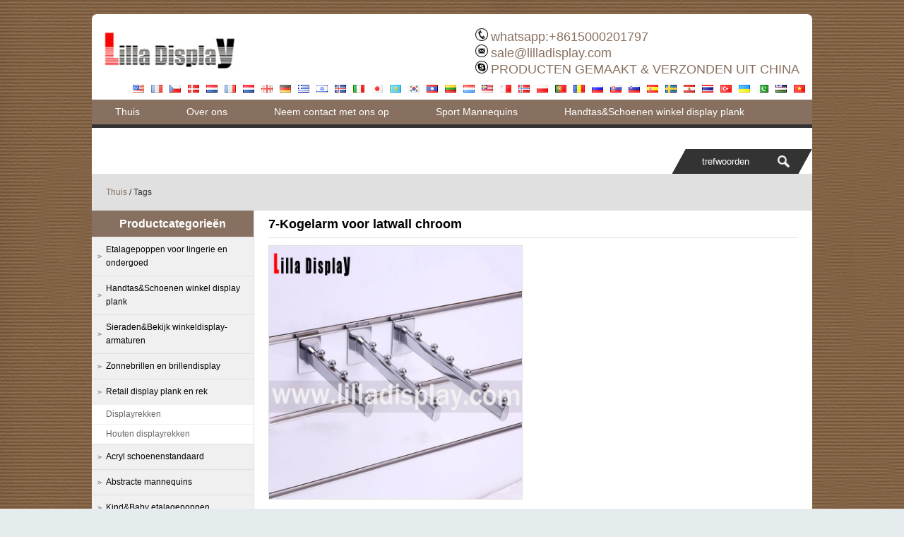

--- FILE ---
content_type: text/html; charset=UTF-8
request_url: https://www.lilladisplay.com/nl/tag/7-ball-arm-for-slatwall-chrome
body_size: 8347
content:
<!DOCTYPE html PUBLIC "-//W3C//DTD XHTML 1.0 Transitional//EN" "http://www.w3.org/TR/xhtml1/DTD/xhtml1-transitional.dtd">
<html xmlns="http://www.w3.org/1999/xhtml" lang="nl" dir="ltr">
<head>
<meta http-equiv="Content-Type" content="text/html; charset=utf-8" />
<meta name="viewport" content="width=device-width; initial-scale=1.0" />
<title>7-Kogelarm voor latwall chroom</title>
<meta name="description" content="" />
<meta name="keywords" content="7-Kogelarm voor latwall chroom" />
<link rel="stylesheet" type="text/css" media="all" href="https://www.lilladisplay.com/wp-content/themes/seoway/style.css?ver=3.3" />
<script type='text/javascript' src='https://www.lilladisplay.com/wp-includes/js/jquery/jquery.js'></script>
<script type='text/javascript' language="javascript1.2" src="https://www.lilladisplay.com/wp-content/themes/seoway/imgfade.js"></script>
<style>
body{ background-color:#e5eced; background-image:url(https://www.lilladisplay.com/wp-content/uploads/2017/12/unnamed-file-1.jpg);}
#pic ul li:hover .prom{ border:1px solid #887060;}
a.button5,#access ul ul :hover > a,#access { background-color:#887060;}
#primary h3{border:1px solid #887060; background-color:#887060;}
#primary li .current-cat a,#primary li .current-cat-parent a,a:link,a:visited,#top a:hover,#access ul ul  a:hover ,#access ul ul li.current_page_item > a,
#access ul ul li.current-menu-ancestor > a,
#access ul ul li.current-menu-item > a,
#access ul ul li.current-menu-parent > a,#primary li ul  li:hover a{color:#887060;}
</style>
<meta name='robots' content='max-image-preview:large' />
<script type="text/javascript">
/* <![CDATA[ */
window._wpemojiSettings = {"baseUrl":"https:\/\/s.w.org\/images\/core\/emoji\/15.0.3\/72x72\/","ext":".png","svgUrl":"https:\/\/s.w.org\/images\/core\/emoji\/15.0.3\/svg\/","svgExt":".svg","source":{"concatemoji":"https:\/\/www.lilladisplay.com\/wp-includes\/js\/wp-emoji-release.min.js?ver=6.6.4"}};
/*! This file is auto-generated */
!function(i,n){var o,s,e;function c(e){try{var t={supportTests:e,timestamp:(new Date).valueOf()};sessionStorage.setItem(o,JSON.stringify(t))}catch(e){}}function p(e,t,n){e.clearRect(0,0,e.canvas.width,e.canvas.height),e.fillText(t,0,0);var t=new Uint32Array(e.getImageData(0,0,e.canvas.width,e.canvas.height).data),r=(e.clearRect(0,0,e.canvas.width,e.canvas.height),e.fillText(n,0,0),new Uint32Array(e.getImageData(0,0,e.canvas.width,e.canvas.height).data));return t.every(function(e,t){return e===r[t]})}function u(e,t,n){switch(t){case"flag":return n(e,"\ud83c\udff3\ufe0f\u200d\u26a7\ufe0f","\ud83c\udff3\ufe0f\u200b\u26a7\ufe0f")?!1:!n(e,"\ud83c\uddfa\ud83c\uddf3","\ud83c\uddfa\u200b\ud83c\uddf3")&&!n(e,"\ud83c\udff4\udb40\udc67\udb40\udc62\udb40\udc65\udb40\udc6e\udb40\udc67\udb40\udc7f","\ud83c\udff4\u200b\udb40\udc67\u200b\udb40\udc62\u200b\udb40\udc65\u200b\udb40\udc6e\u200b\udb40\udc67\u200b\udb40\udc7f");case"emoji":return!n(e,"\ud83d\udc26\u200d\u2b1b","\ud83d\udc26\u200b\u2b1b")}return!1}function f(e,t,n){var r="undefined"!=typeof WorkerGlobalScope&&self instanceof WorkerGlobalScope?new OffscreenCanvas(300,150):i.createElement("canvas"),a=r.getContext("2d",{willReadFrequently:!0}),o=(a.textBaseline="top",a.font="600 32px Arial",{});return e.forEach(function(e){o[e]=t(a,e,n)}),o}function t(e){var t=i.createElement("script");t.src=e,t.defer=!0,i.head.appendChild(t)}"undefined"!=typeof Promise&&(o="wpEmojiSettingsSupports",s=["flag","emoji"],n.supports={everything:!0,everythingExceptFlag:!0},e=new Promise(function(e){i.addEventListener("DOMContentLoaded",e,{once:!0})}),new Promise(function(t){var n=function(){try{var e=JSON.parse(sessionStorage.getItem(o));if("object"==typeof e&&"number"==typeof e.timestamp&&(new Date).valueOf()<e.timestamp+604800&&"object"==typeof e.supportTests)return e.supportTests}catch(e){}return null}();if(!n){if("undefined"!=typeof Worker&&"undefined"!=typeof OffscreenCanvas&&"undefined"!=typeof URL&&URL.createObjectURL&&"undefined"!=typeof Blob)try{var e="postMessage("+f.toString()+"("+[JSON.stringify(s),u.toString(),p.toString()].join(",")+"));",r=new Blob([e],{type:"text/javascript"}),a=new Worker(URL.createObjectURL(r),{name:"wpTestEmojiSupports"});return void(a.onmessage=function(e){c(n=e.data),a.terminate(),t(n)})}catch(e){}c(n=f(s,u,p))}t(n)}).then(function(e){for(var t in e)n.supports[t]=e[t],n.supports.everything=n.supports.everything&&n.supports[t],"flag"!==t&&(n.supports.everythingExceptFlag=n.supports.everythingExceptFlag&&n.supports[t]);n.supports.everythingExceptFlag=n.supports.everythingExceptFlag&&!n.supports.flag,n.DOMReady=!1,n.readyCallback=function(){n.DOMReady=!0}}).then(function(){return e}).then(function(){var e;n.supports.everything||(n.readyCallback(),(e=n.source||{}).concatemoji?t(e.concatemoji):e.wpemoji&&e.twemoji&&(t(e.twemoji),t(e.wpemoji)))}))}((window,document),window._wpemojiSettings);
/* ]]> */
</script>
<style id='wp-emoji-styles-inline-css' type='text/css'>

	img.wp-smiley, img.emoji {
		display: inline !important;
		border: none !important;
		box-shadow: none !important;
		height: 1em !important;
		width: 1em !important;
		margin: 0 0.07em !important;
		vertical-align: -0.1em !important;
		background: none !important;
		padding: 0 !important;
	}
</style>
<link rel='stylesheet' id='wp-block-library-css' href='https://www.lilladisplay.com/wp-includes/css/dist/block-library/style.min.css?ver=6.6.4' type='text/css' media='all' />
<style id='classic-theme-styles-inline-css' type='text/css'>
/*! This file is auto-generated */
.wp-block-button__link{color:#fff;background-color:#32373c;border-radius:9999px;box-shadow:none;text-decoration:none;padding:calc(.667em + 2px) calc(1.333em + 2px);font-size:1.125em}.wp-block-file__button{background:#32373c;color:#fff;text-decoration:none}
</style>
<style id='global-styles-inline-css' type='text/css'>
:root{--wp--preset--aspect-ratio--square: 1;--wp--preset--aspect-ratio--4-3: 4/3;--wp--preset--aspect-ratio--3-4: 3/4;--wp--preset--aspect-ratio--3-2: 3/2;--wp--preset--aspect-ratio--2-3: 2/3;--wp--preset--aspect-ratio--16-9: 16/9;--wp--preset--aspect-ratio--9-16: 9/16;--wp--preset--color--black: #000000;--wp--preset--color--cyan-bluish-gray: #abb8c3;--wp--preset--color--white: #ffffff;--wp--preset--color--pale-pink: #f78da7;--wp--preset--color--vivid-red: #cf2e2e;--wp--preset--color--luminous-vivid-orange: #ff6900;--wp--preset--color--luminous-vivid-amber: #fcb900;--wp--preset--color--light-green-cyan: #7bdcb5;--wp--preset--color--vivid-green-cyan: #00d084;--wp--preset--color--pale-cyan-blue: #8ed1fc;--wp--preset--color--vivid-cyan-blue: #0693e3;--wp--preset--color--vivid-purple: #9b51e0;--wp--preset--gradient--vivid-cyan-blue-to-vivid-purple: linear-gradient(135deg,rgba(6,147,227,1) 0%,rgb(155,81,224) 100%);--wp--preset--gradient--light-green-cyan-to-vivid-green-cyan: linear-gradient(135deg,rgb(122,220,180) 0%,rgb(0,208,130) 100%);--wp--preset--gradient--luminous-vivid-amber-to-luminous-vivid-orange: linear-gradient(135deg,rgba(252,185,0,1) 0%,rgba(255,105,0,1) 100%);--wp--preset--gradient--luminous-vivid-orange-to-vivid-red: linear-gradient(135deg,rgba(255,105,0,1) 0%,rgb(207,46,46) 100%);--wp--preset--gradient--very-light-gray-to-cyan-bluish-gray: linear-gradient(135deg,rgb(238,238,238) 0%,rgb(169,184,195) 100%);--wp--preset--gradient--cool-to-warm-spectrum: linear-gradient(135deg,rgb(74,234,220) 0%,rgb(151,120,209) 20%,rgb(207,42,186) 40%,rgb(238,44,130) 60%,rgb(251,105,98) 80%,rgb(254,248,76) 100%);--wp--preset--gradient--blush-light-purple: linear-gradient(135deg,rgb(255,206,236) 0%,rgb(152,150,240) 100%);--wp--preset--gradient--blush-bordeaux: linear-gradient(135deg,rgb(254,205,165) 0%,rgb(254,45,45) 50%,rgb(107,0,62) 100%);--wp--preset--gradient--luminous-dusk: linear-gradient(135deg,rgb(255,203,112) 0%,rgb(199,81,192) 50%,rgb(65,88,208) 100%);--wp--preset--gradient--pale-ocean: linear-gradient(135deg,rgb(255,245,203) 0%,rgb(182,227,212) 50%,rgb(51,167,181) 100%);--wp--preset--gradient--electric-grass: linear-gradient(135deg,rgb(202,248,128) 0%,rgb(113,206,126) 100%);--wp--preset--gradient--midnight: linear-gradient(135deg,rgb(2,3,129) 0%,rgb(40,116,252) 100%);--wp--preset--font-size--small: 13px;--wp--preset--font-size--medium: 20px;--wp--preset--font-size--large: 36px;--wp--preset--font-size--x-large: 42px;--wp--preset--spacing--20: 0.44rem;--wp--preset--spacing--30: 0.67rem;--wp--preset--spacing--40: 1rem;--wp--preset--spacing--50: 1.5rem;--wp--preset--spacing--60: 2.25rem;--wp--preset--spacing--70: 3.38rem;--wp--preset--spacing--80: 5.06rem;--wp--preset--shadow--natural: 6px 6px 9px rgba(0, 0, 0, 0.2);--wp--preset--shadow--deep: 12px 12px 50px rgba(0, 0, 0, 0.4);--wp--preset--shadow--sharp: 6px 6px 0px rgba(0, 0, 0, 0.2);--wp--preset--shadow--outlined: 6px 6px 0px -3px rgba(255, 255, 255, 1), 6px 6px rgba(0, 0, 0, 1);--wp--preset--shadow--crisp: 6px 6px 0px rgba(0, 0, 0, 1);}:where(.is-layout-flex){gap: 0.5em;}:where(.is-layout-grid){gap: 0.5em;}body .is-layout-flex{display: flex;}.is-layout-flex{flex-wrap: wrap;align-items: center;}.is-layout-flex > :is(*, div){margin: 0;}body .is-layout-grid{display: grid;}.is-layout-grid > :is(*, div){margin: 0;}:where(.wp-block-columns.is-layout-flex){gap: 2em;}:where(.wp-block-columns.is-layout-grid){gap: 2em;}:where(.wp-block-post-template.is-layout-flex){gap: 1.25em;}:where(.wp-block-post-template.is-layout-grid){gap: 1.25em;}.has-black-color{color: var(--wp--preset--color--black) !important;}.has-cyan-bluish-gray-color{color: var(--wp--preset--color--cyan-bluish-gray) !important;}.has-white-color{color: var(--wp--preset--color--white) !important;}.has-pale-pink-color{color: var(--wp--preset--color--pale-pink) !important;}.has-vivid-red-color{color: var(--wp--preset--color--vivid-red) !important;}.has-luminous-vivid-orange-color{color: var(--wp--preset--color--luminous-vivid-orange) !important;}.has-luminous-vivid-amber-color{color: var(--wp--preset--color--luminous-vivid-amber) !important;}.has-light-green-cyan-color{color: var(--wp--preset--color--light-green-cyan) !important;}.has-vivid-green-cyan-color{color: var(--wp--preset--color--vivid-green-cyan) !important;}.has-pale-cyan-blue-color{color: var(--wp--preset--color--pale-cyan-blue) !important;}.has-vivid-cyan-blue-color{color: var(--wp--preset--color--vivid-cyan-blue) !important;}.has-vivid-purple-color{color: var(--wp--preset--color--vivid-purple) !important;}.has-black-background-color{background-color: var(--wp--preset--color--black) !important;}.has-cyan-bluish-gray-background-color{background-color: var(--wp--preset--color--cyan-bluish-gray) !important;}.has-white-background-color{background-color: var(--wp--preset--color--white) !important;}.has-pale-pink-background-color{background-color: var(--wp--preset--color--pale-pink) !important;}.has-vivid-red-background-color{background-color: var(--wp--preset--color--vivid-red) !important;}.has-luminous-vivid-orange-background-color{background-color: var(--wp--preset--color--luminous-vivid-orange) !important;}.has-luminous-vivid-amber-background-color{background-color: var(--wp--preset--color--luminous-vivid-amber) !important;}.has-light-green-cyan-background-color{background-color: var(--wp--preset--color--light-green-cyan) !important;}.has-vivid-green-cyan-background-color{background-color: var(--wp--preset--color--vivid-green-cyan) !important;}.has-pale-cyan-blue-background-color{background-color: var(--wp--preset--color--pale-cyan-blue) !important;}.has-vivid-cyan-blue-background-color{background-color: var(--wp--preset--color--vivid-cyan-blue) !important;}.has-vivid-purple-background-color{background-color: var(--wp--preset--color--vivid-purple) !important;}.has-black-border-color{border-color: var(--wp--preset--color--black) !important;}.has-cyan-bluish-gray-border-color{border-color: var(--wp--preset--color--cyan-bluish-gray) !important;}.has-white-border-color{border-color: var(--wp--preset--color--white) !important;}.has-pale-pink-border-color{border-color: var(--wp--preset--color--pale-pink) !important;}.has-vivid-red-border-color{border-color: var(--wp--preset--color--vivid-red) !important;}.has-luminous-vivid-orange-border-color{border-color: var(--wp--preset--color--luminous-vivid-orange) !important;}.has-luminous-vivid-amber-border-color{border-color: var(--wp--preset--color--luminous-vivid-amber) !important;}.has-light-green-cyan-border-color{border-color: var(--wp--preset--color--light-green-cyan) !important;}.has-vivid-green-cyan-border-color{border-color: var(--wp--preset--color--vivid-green-cyan) !important;}.has-pale-cyan-blue-border-color{border-color: var(--wp--preset--color--pale-cyan-blue) !important;}.has-vivid-cyan-blue-border-color{border-color: var(--wp--preset--color--vivid-cyan-blue) !important;}.has-vivid-purple-border-color{border-color: var(--wp--preset--color--vivid-purple) !important;}.has-vivid-cyan-blue-to-vivid-purple-gradient-background{background: var(--wp--preset--gradient--vivid-cyan-blue-to-vivid-purple) !important;}.has-light-green-cyan-to-vivid-green-cyan-gradient-background{background: var(--wp--preset--gradient--light-green-cyan-to-vivid-green-cyan) !important;}.has-luminous-vivid-amber-to-luminous-vivid-orange-gradient-background{background: var(--wp--preset--gradient--luminous-vivid-amber-to-luminous-vivid-orange) !important;}.has-luminous-vivid-orange-to-vivid-red-gradient-background{background: var(--wp--preset--gradient--luminous-vivid-orange-to-vivid-red) !important;}.has-very-light-gray-to-cyan-bluish-gray-gradient-background{background: var(--wp--preset--gradient--very-light-gray-to-cyan-bluish-gray) !important;}.has-cool-to-warm-spectrum-gradient-background{background: var(--wp--preset--gradient--cool-to-warm-spectrum) !important;}.has-blush-light-purple-gradient-background{background: var(--wp--preset--gradient--blush-light-purple) !important;}.has-blush-bordeaux-gradient-background{background: var(--wp--preset--gradient--blush-bordeaux) !important;}.has-luminous-dusk-gradient-background{background: var(--wp--preset--gradient--luminous-dusk) !important;}.has-pale-ocean-gradient-background{background: var(--wp--preset--gradient--pale-ocean) !important;}.has-electric-grass-gradient-background{background: var(--wp--preset--gradient--electric-grass) !important;}.has-midnight-gradient-background{background: var(--wp--preset--gradient--midnight) !important;}.has-small-font-size{font-size: var(--wp--preset--font-size--small) !important;}.has-medium-font-size{font-size: var(--wp--preset--font-size--medium) !important;}.has-large-font-size{font-size: var(--wp--preset--font-size--large) !important;}.has-x-large-font-size{font-size: var(--wp--preset--font-size--x-large) !important;}
:where(.wp-block-post-template.is-layout-flex){gap: 1.25em;}:where(.wp-block-post-template.is-layout-grid){gap: 1.25em;}
:where(.wp-block-columns.is-layout-flex){gap: 2em;}:where(.wp-block-columns.is-layout-grid){gap: 2em;}
:root :where(.wp-block-pullquote){font-size: 1.5em;line-height: 1.6;}
</style>
<link rel='stylesheet' id='wp-pagenavi-css' href='https://www.lilladisplay.com/wp-content/plugins/wp-pagenavi/pagenavi-css.css?ver=2.70' type='text/css' media='all' />
<link rel="https://api.w.org/" href="https://www.lilladisplay.com/wp-json/" /><link rel="alternate" title="JSON" type="application/json" href="https://www.lilladisplay.com/nl/wp-json/wp/v2/tags/267" />
<link rel="alternate" hreflang="en" href="/tag/7-ball-arm-for-slatwall-chrome"/><link rel="alternate" hreflang="co" href="/co/tag/7-ball-arm-for-slatwall-chrome"/><link rel="alternate" hreflang="cs" href="/cs/tag/7-ball-arm-for-slatwall-chrome"/><link rel="alternate" hreflang="da" href="/da/tag/7-ball-arm-for-slatwall-chrome"/><link rel="alternate" hreflang="fr" href="/fr/tag/7-ball-arm-for-slatwall-chrome"/><link rel="alternate" hreflang="fy" href="/fy/tag/7-ball-arm-for-slatwall-chrome"/><link rel="alternate" hreflang="ka" href="/ka/tag/7-ball-arm-for-slatwall-chrome"/><link rel="alternate" hreflang="de" href="/de/tag/7-ball-arm-for-slatwall-chrome"/><link rel="alternate" hreflang="el" href="/el/tag/7-ball-arm-for-slatwall-chrome"/><link rel="alternate" hreflang="he" href="/he/tag/7-ball-arm-for-slatwall-chrome"/><link rel="alternate" hreflang="is" href="/is/tag/7-ball-arm-for-slatwall-chrome"/><link rel="alternate" hreflang="it" href="/it/tag/7-ball-arm-for-slatwall-chrome"/><link rel="alternate" hreflang="ja" href="/ja/tag/7-ball-arm-for-slatwall-chrome"/><link rel="alternate" hreflang="kk" href="/kk/tag/7-ball-arm-for-slatwall-chrome"/><link rel="alternate" hreflang="ko" href="/ko/tag/7-ball-arm-for-slatwall-chrome"/><link rel="alternate" hreflang="lo" href="/lo/tag/7-ball-arm-for-slatwall-chrome"/><link rel="alternate" hreflang="lt" href="/lt/tag/7-ball-arm-for-slatwall-chrome"/><link rel="alternate" hreflang="lb" href="/lb/tag/7-ball-arm-for-slatwall-chrome"/><link rel="alternate" hreflang="ms" href="/ms/tag/7-ball-arm-for-slatwall-chrome"/><link rel="alternate" hreflang="mt" href="/mt/tag/7-ball-arm-for-slatwall-chrome"/><link rel="alternate" hreflang="no" href="/no/tag/7-ball-arm-for-slatwall-chrome"/><link rel="alternate" hreflang="pl" href="/pl/tag/7-ball-arm-for-slatwall-chrome"/><link rel="alternate" hreflang="pt" href="/pt/tag/7-ball-arm-for-slatwall-chrome"/><link rel="alternate" hreflang="ro" href="/ro/tag/7-ball-arm-for-slatwall-chrome"/><link rel="alternate" hreflang="ru" href="/ru/tag/7-ball-arm-for-slatwall-chrome"/><link rel="alternate" hreflang="sk" href="/sk/tag/7-ball-arm-for-slatwall-chrome"/><link rel="alternate" hreflang="sl" href="/sl/tag/7-ball-arm-for-slatwall-chrome"/><link rel="alternate" hreflang="es" href="/es/tag/7-ball-arm-for-slatwall-chrome"/><link rel="alternate" hreflang="sv" href="/sv/tag/7-ball-arm-for-slatwall-chrome"/><link rel="alternate" hreflang="ty" href="/ty/tag/7-ball-arm-for-slatwall-chrome"/><link rel="alternate" hreflang="th" href="/th/tag/7-ball-arm-for-slatwall-chrome"/><link rel="alternate" hreflang="tr" href="/tr/tag/7-ball-arm-for-slatwall-chrome"/><link rel="alternate" hreflang="uk" href="/uk/tag/7-ball-arm-for-slatwall-chrome"/><link rel="alternate" hreflang="ur" href="/ur/tag/7-ball-arm-for-slatwall-chrome"/><link rel="alternate" hreflang="uz" href="/uz/tag/7-ball-arm-for-slatwall-chrome"/><link rel="alternate" hreflang="vi" href="/vi/tag/7-ball-arm-for-slatwall-chrome"/><link rel="shortcut icon" href=""/>
<style type="text/css">.recentcomments a{display:inline !important;padding:0 !important;margin:0 !important;}</style><!-- SEO meta tags powered by SmartCrawl https://wpmudev.com/project/smartcrawl-wordpress-seo/ -->
<link rel="canonical" href="https://www.lilladisplay.com/nl/tag/7-ball-arm-for-slatwall-chrome" />
<script type="application/ld+json">{"@context":"https:\/\/schema.org","@graph":[{"@type":"Organization","@id":"https:\/\/www.lilladisplay.com\/#schema-publishing-organization","url":"https:\/\/www.lilladisplay.com","name":"Store Fixtures Manufacturer |LILLA DISPLAY CO.,LTD"},{"@type":"WebSite","@id":"https:\/\/www.lilladisplay.com\/#schema-website","url":"https:\/\/www.lilladisplay.com","name":"Store Fixtures Manufacturer |LILLA DISPLAY CO.,LTD","encoding":"UTF-8","potentialAction":{"@type":"SearchAction","target":"https:\/\/www.lilladisplay.com\/search\/{search_term_string}","query-input":"required name=search_term_string"}},{"@type":"CollectionPage","@id":"https:\/\/www.lilladisplay.com\/tag\/7-ball-arm-for-slatwall-chrome\/#schema-webpage","isPartOf":{"@id":"https:\/\/www.lilladisplay.com\/#schema-website"},"publisher":{"@id":"https:\/\/www.lilladisplay.com\/#schema-publishing-organization"},"url":"https:\/\/www.lilladisplay.com\/tag\/7-ball-arm-for-slatwall-chrome","mainEntity":{"@type":"ItemList","itemListElement":[{"@type":"ListItem","position":"1","url":"https:\/\/www.lilladisplay.com\/slatwall-hooks\/lilladisplay-economy-sloping-6-ball-arm-for-slatwall-chrome-10510.html"}]}},{"@type":"BreadcrumbList","@id":"https:\/\/www.lilladisplay.com\/nl\/tag\/7-ball-arm-for-slatwall-chrome?tag=7-ball-arm-for-slatwall-chrome\/#breadcrumb","itemListElement":[{"@type":"ListItem","position":1,"name":"Home","item":"https:\/\/www.lilladisplay.com"},{"@type":"ListItem","position":2,"name":"Archive for 7-Ball\u00a0 arm for slatwall chrome"}]}]}</script>
<meta property="og:type" content="object" />
<meta property="og:url" content="https://www.lilladisplay.com/tag/7-ball-arm-for-slatwall-chrome" />
<meta property="og:title" content="7-Kogelarm voor latwall chroom | Fabrikant van winkelinrichting |LILLA DISPLAY CO., LTD" />
<meta name="twitter:card" content="summary" />
<meta name="twitter:title" content="7-Kogelarm voor latwall chroom | Fabrikant van winkelinrichting |LILLA DISPLAY CO., LTD" />
<!-- /SEO -->
<link rel="icon" href="https://www.lilladisplay.com/wp-content/themes/seoway/images/ico.png"/>
<meta name="translation-stats" content='{"total_phrases":112,"translated_phrases":108,"human_translated_phrases":null,"hidden_phrases":16,"hidden_translated_phrases":16,"hidden_translateable_phrases":null,"meta_phrases":12,"meta_translated_phrases":8,"time":null}'/>
</head>
<body>
<div id="pages">
<div id="wrapper">
<div id="top">
	<div id="mleft" class="header"><a href="https://www.lilladisplay.com/nl/" title="Fabrikant van winkelinrichting |LILLA DISPLAY CO., LTD"><img src="https://www.lilladisplay.com/wp-content/uploads/2017/12/2-3.jpg" alt="Fabrikant van winkelinrichting |LILLA DISPLAY CO., LTD" /></a>
    </div>
    <div id="mright" class="header"><ul><li><img src="https://www.lilladisplay.com/wp-content/themes/seoway/images/tel.png" alt="tel" /> <a href="tel:whatsapp:+8615000201797">whatsapp:+8615000201797</a></li><li><img src="https://www.lilladisplay.com/wp-content/themes/seoway/images/email.png" alt="e-mail"  /> <a href="mailto:sale@lilladisplay.com">sale@lilladisplay.com</a></li><li><img src="https://www.lilladisplay.com/wp-content/themes/seoway/images/skype.png" alt="skype"  /> <a href="skype:PRODUCTS MADE&SHIPPED FROM CHINA?chat">PRODUCTEN GEMAAKT &amp; VERZONDEN UIT CHINA</a></li></ul><div class="mclear1"></div></div>
    <div class="mclear"></div>
</div>
	<div id="mlang"><div class="no_translate transposh_flags" ><a href="/tag/7-ball-arm-for-slatwall-chrome"><img src="/wp-content/plugins/transposh-translation-filter-for-wordpress/img/flags/us.png" title="English" alt="English"/></a><a href="/co/tag/7-ball-arm-for-slatwall-chrome"><img src="/wp-content/plugins/transposh-translation-filter-for-wordpress/img/flags/fr.png" title="Corsu" alt="Corsu"/></a><a href="/cs/tag/7-ball-arm-for-slatwall-chrome"><img src="/wp-content/plugins/transposh-translation-filter-for-wordpress/img/flags/cz.png" title="Čeština" alt="Čeština"/></a><a href="/da/tag/7-ball-arm-for-slatwall-chrome"><img src="/wp-content/plugins/transposh-translation-filter-for-wordpress/img/flags/dk.png" title="Dansk" alt="Dansk"/></a><a href="/nl/tag/7-ball-arm-for-slatwall-chrome" class="tr_active"><img src="/wp-content/plugins/transposh-translation-filter-for-wordpress/img/flags/nl.png" title="Nederlands" alt="Nederlands"/></a><a href="/fr/tag/7-ball-arm-for-slatwall-chrome"><img src="/wp-content/plugins/transposh-translation-filter-for-wordpress/img/flags/fr.png" title="Français" alt="Français"/></a><a href="/fy/tag/7-ball-arm-for-slatwall-chrome"><img src="/wp-content/plugins/transposh-translation-filter-for-wordpress/img/flags/nl.png" title="Frysk" alt="Frysk"/></a><a href="/ka/tag/7-ball-arm-for-slatwall-chrome"><img src="/wp-content/plugins/transposh-translation-filter-for-wordpress/img/flags/ge.png" title="ქართული" alt="ქართული"/></a><a href="/de/tag/7-ball-arm-for-slatwall-chrome"><img src="/wp-content/plugins/transposh-translation-filter-for-wordpress/img/flags/de.png" title="Deutsch" alt="Deutsch"/></a><a href="/el/tag/7-ball-arm-for-slatwall-chrome"><img src="/wp-content/plugins/transposh-translation-filter-for-wordpress/img/flags/gr.png" title="Ελληνικά" alt="Ελληνικά"/></a><a href="/he/tag/7-ball-arm-for-slatwall-chrome"><img src="/wp-content/plugins/transposh-translation-filter-for-wordpress/img/flags/il.png" title="עברית" alt="עברית"/></a><a href="/is/tag/7-ball-arm-for-slatwall-chrome"><img src="/wp-content/plugins/transposh-translation-filter-for-wordpress/img/flags/is.png" title="Íslenska" alt="Íslenska"/></a><a href="/it/tag/7-ball-arm-for-slatwall-chrome"><img src="/wp-content/plugins/transposh-translation-filter-for-wordpress/img/flags/it.png" title="Italiano" alt="Italiano"/></a><a href="/ja/tag/7-ball-arm-for-slatwall-chrome"><img src="/wp-content/plugins/transposh-translation-filter-for-wordpress/img/flags/jp.png" title="日本語" alt="日本語"/></a><a href="/kk/tag/7-ball-arm-for-slatwall-chrome"><img src="/wp-content/plugins/transposh-translation-filter-for-wordpress/img/flags/kz.png" title="Қазақ тілі" alt="Қазақ тілі"/></a><a href="/ko/tag/7-ball-arm-for-slatwall-chrome"><img src="/wp-content/plugins/transposh-translation-filter-for-wordpress/img/flags/kr.png" title="한국어" alt="한국어"/></a><a href="/lo/tag/7-ball-arm-for-slatwall-chrome"><img src="/wp-content/plugins/transposh-translation-filter-for-wordpress/img/flags/la.png" title="ພາສາລາວ" alt="ພາສາລາວ"/></a><a href="/lt/tag/7-ball-arm-for-slatwall-chrome"><img src="/wp-content/plugins/transposh-translation-filter-for-wordpress/img/flags/lt.png" title="Lietuvių kalba" alt="Lietuvių kalba"/></a><a href="/lb/tag/7-ball-arm-for-slatwall-chrome"><img src="/wp-content/plugins/transposh-translation-filter-for-wordpress/img/flags/lu.png" title="Lëtzebuergesch" alt="Lëtzebuergesch"/></a><a href="/ms/tag/7-ball-arm-for-slatwall-chrome"><img src="/wp-content/plugins/transposh-translation-filter-for-wordpress/img/flags/my.png" title="Bahasa Melayu" alt="Bahasa Melayu"/></a><a href="/mt/tag/7-ball-arm-for-slatwall-chrome"><img src="/wp-content/plugins/transposh-translation-filter-for-wordpress/img/flags/mt.png" title="Malti" alt="Malti"/></a><a href="/no/tag/7-ball-arm-for-slatwall-chrome"><img src="/wp-content/plugins/transposh-translation-filter-for-wordpress/img/flags/no.png" title="Norsk" alt="Norsk"/></a><a href="/pl/tag/7-ball-arm-for-slatwall-chrome"><img src="/wp-content/plugins/transposh-translation-filter-for-wordpress/img/flags/pl.png" title="Polski" alt="Polski"/></a><a href="/pt/tag/7-ball-arm-for-slatwall-chrome"><img src="/wp-content/plugins/transposh-translation-filter-for-wordpress/img/flags/pt.png" title="Português" alt="Português"/></a><a href="/ro/tag/7-ball-arm-for-slatwall-chrome"><img src="/wp-content/plugins/transposh-translation-filter-for-wordpress/img/flags/ro.png" title="Română" alt="Română"/></a><a href="/ru/tag/7-ball-arm-for-slatwall-chrome"><img src="/wp-content/plugins/transposh-translation-filter-for-wordpress/img/flags/ru.png" title="Русский" alt="Русский"/></a><a href="/sk/tag/7-ball-arm-for-slatwall-chrome"><img src="/wp-content/plugins/transposh-translation-filter-for-wordpress/img/flags/sk.png" title="Slovenčina" alt="Slovenčina"/></a><a href="/sl/tag/7-ball-arm-for-slatwall-chrome"><img src="/wp-content/plugins/transposh-translation-filter-for-wordpress/img/flags/si.png" title="Slovenščina" alt="Slovenščina"/></a><a href="/es/tag/7-ball-arm-for-slatwall-chrome"><img src="/wp-content/plugins/transposh-translation-filter-for-wordpress/img/flags/es.png" title="Español" alt="Español"/></a><a href="/sv/tag/7-ball-arm-for-slatwall-chrome"><img src="/wp-content/plugins/transposh-translation-filter-for-wordpress/img/flags/se.png" title="Svenska" alt="Svenska"/></a><a href="/ty/tag/7-ball-arm-for-slatwall-chrome"><img src="/wp-content/plugins/transposh-translation-filter-for-wordpress/img/flags/pf.png" title="Reo Mā`ohi'" alt="Reo Mā`ohi'"/></a><a href="/th/tag/7-ball-arm-for-slatwall-chrome"><img src="/wp-content/plugins/transposh-translation-filter-for-wordpress/img/flags/th.png" title="ภาษาไทย" alt="ภาษาไทย"/></a><a href="/tr/tag/7-ball-arm-for-slatwall-chrome"><img src="/wp-content/plugins/transposh-translation-filter-for-wordpress/img/flags/tr.png" title="Türkçe" alt="Türkçe"/></a><a href="/uk/tag/7-ball-arm-for-slatwall-chrome"><img src="/wp-content/plugins/transposh-translation-filter-for-wordpress/img/flags/ua.png" title="Українська" alt="Українська"/></a><a href="/ur/tag/7-ball-arm-for-slatwall-chrome"><img src="/wp-content/plugins/transposh-translation-filter-for-wordpress/img/flags/pk.png" title="اردو" alt="اردو"/></a><a href="/uz/tag/7-ball-arm-for-slatwall-chrome"><img src="/wp-content/plugins/transposh-translation-filter-for-wordpress/img/flags/uz.png" title="Oʻzbek tili" alt="Oʻzbek tili"/></a><a href="/vi/tag/7-ball-arm-for-slatwall-chrome"><img src="/wp-content/plugins/transposh-translation-filter-for-wordpress/img/flags/vn.png" title="Tiếng Việt" alt="Tiếng Việt"/></a></div><div id="tr_credit"></div></div>
<div id="mymenus"><div id="mbl"></div>
<div id="access">
<div id="mleft" class="mymenu"><div class="menu-header"><ul id="menu-menu-1" class="menu"><li id="menu-item-4" class="menu-item menu-item-type-custom menu-item-object-custom menu-item-home menu-item-4"><a title="{:Aan}Winkelinrichtingen{:}{:het is}ACCESSOIRES DETAILHANDEL{:}" href="https://www.lilladisplay.com/nl/">Thuis</a></li>
<li id="menu-item-91" class="menu-item menu-item-type-post_type menu-item-object-page current_page_parent menu-item-91"><a href="https://www.lilladisplay.com/nl/about-us">Over ons</a></li>
<li id="menu-item-90" class="menu-item menu-item-type-post_type menu-item-object-page menu-item-90"><a href="https://www.lilladisplay.com/nl/contact-us">Neem contact met ons op</a></li>
<li id="menu-item-4873" class="menu-item menu-item-type-taxonomy menu-item-object-category menu-item-4873"><a href="https://www.lilladisplay.com/nl/sports-mannequins">Sport Mannequins</a></li>
<li id="menu-item-139" class="menu-item menu-item-type-taxonomy menu-item-object-category menu-item-139"><a href="https://www.lilladisplay.com/nl/handbag-and-shoes-store-display-shelf">Handtas&amp;Schoenen winkel display plank</a></li>
<li id="menu-item-144" class="menu-item menu-item-type-taxonomy menu-item-object-category menu-item-144"><a href="https://www.lilladisplay.com/nl/blog">Blog</a></li>
</ul></div></div>
<div id="mright">
<form role="search" method="get" id="searchform" class="searchform" action="https://www.lilladisplay.com/"><table border="0" cellspacing="0" cellpadding="0" id="mtable" >

  <tr>
    <td align="right"><input type="text" value="trefwoorden" name="s" id="s" placeholder="keywords" /></td>
    <td align="left" ><input type="image"  src="https://www.lilladisplay.com/wp-content/themes/seoway/images/search.png"  /></td>
  </tr>
</table></form>
</div></div>
</div>

	<!-- Google tag (gtag.js) -->
<script async src="https://www.googletagmanager.com/gtag/js?id=AW-930838683">
</script>
<script>
  window.dataLayer = window.dataLayer || [];
  function gtag(){dataLayer.push(arguments);}
  gtag('js', new Date());

  gtag('config', 'AW-930838683');
</script>
<div id="wrapper">
<div id="mynav"><a href="http://www.lilladisplay.com/nl/">Thuis</a> / Tags</div>
<div id="container">
			<div id="content">
            <h3 class="button2">7-Kogelarm voor latwall chroom</h3>
            <div class="mge"></div>
                                 <div id="pic">
                <ul>
                                <li>
                     <div class="prom"><a href="https://www.lilladisplay.com/nl/slatwall-hooks/lilladisplay-economy-sloping-6-ball-arm-for-slatwall-chrome-10510.html" title="Lilladisplay economy schuine 7-Ball arm voor slatwall chroom 10510" ><img width="360" height="360" src="https://www.lilladisplay.com/wp-content/uploads/2018/01/lilladisplay模版.jpg" class="attachment-360x360 size-360x360 wp-post-image" alt="arm voor slatwall chroom" decoding="async" fetchpriority="high" srcset="https://www.lilladisplay.com/wp-content/uploads/2018/01/lilladisplay模版.jpg 750w, https://www.lilladisplay.com/wp-content/uploads/2018/01/lilladisplay模版-162x162.jpg 162w, https://www.lilladisplay.com/wp-content/uploads/2018/01/lilladisplay模版-300x300.jpg 300w" sizes="(max-width: 360px) 100vw, 360px" /></a></div>
<div class="ptitles"><a href="https://www.lilladisplay.com/nl/slatwall-hooks/lilladisplay-economy-sloping-6-ball-arm-for-slatwall-chrome-10510.html" title="Lilladisplay economy schuine 7-Ball arm voor slatwall chroom 10510">Lilladisplay economy schuine 7-Ball arm voor slatwall chroom 10510</a></div>
                </li>
                	
                </ul>
                </div>

                                
                <div class="mge"></div><div class="mge"></div>
                <div class='wp-pagenavi' role='navigation'>
<span class='pages'>Bladzijde 1 van 1</span><span aria-current='page' class='current'>1</span>
</div>            <div class="mge"></div>
                <div class="mge"></div>
			</div><!-- #content -->
		</div><!-- #container -->
<div id="primary" align="left"><ul>
<li class="widget-container widget_categories topside product"><h3 class="widget-title">Productcategorieën</h3>
<ul>
	<li class="cat-item cat-item-1682"><a href="https://www.lilladisplay.com/nl/lingerie-and-underwear-mannequins">Etalagepoppen voor lingerie en ondergoed</a>
</li>
	<li class="cat-item cat-item-12"><a href="https://www.lilladisplay.com/nl/handbag-and-shoes-store-display-shelf">Handtas&amp;Schoenen winkel display plank</a>
</li>
	<li class="cat-item cat-item-545"><a href="https://www.lilladisplay.com/nl/jewelry-and-watch-store-display-fixtures">Sieraden&amp;Bekijk winkeldisplay-armaturen</a>
</li>
	<li class="cat-item cat-item-36"><a href="https://www.lilladisplay.com/nl/sunglasses-and-eyeglasses-store-display">Zonnebrillen en brillendisplay</a>
</li>
	<li class="cat-item cat-item-869"><a href="https://www.lilladisplay.com/nl/retail-display-shelf-rack">Retail display plank en rek</a>
<ul class='children'>
	<li class="cat-item cat-item-34"><a href="https://www.lilladisplay.com/nl/retail-display-shelf-rack/display-racks">Displayrekken</a>
</li>
	<li class="cat-item cat-item-17"><a href="https://www.lilladisplay.com/nl/retail-display-shelf-rack/wooden-display-racks">Houten displayrekken</a>
</li>
</ul>
</li>
	<li class="cat-item cat-item-411"><a href="https://www.lilladisplay.com/nl/acrylic-shoe-display-stand">Acryl schoenenstandaard</a>
</li>
	<li class="cat-item cat-item-604"><a href="https://www.lilladisplay.com/nl/abstract-mannequins">Abstracte mannequins</a>
</li>
	<li class="cat-item cat-item-713"><a href="https://www.lilladisplay.com/nl/child-baby-mannequins">Kind&amp;Baby etalagepoppen</a>
</li>
	<li class="cat-item cat-item-602"><a href="https://www.lilladisplay.com/nl/chrome-mannequins">Chromen paspoppen</a>
</li>
	<li class="cat-item cat-item-661"><a href="https://www.lilladisplay.com/nl/display-animal-figures">Dierfiguren weergeven</a>
</li>
	<li class="cat-item cat-item-586"><a href="https://www.lilladisplay.com/nl/dress-forms">Jurk vormen</a>
</li>
	<li class="cat-item cat-item-605"><a href="https://www.lilladisplay.com/nl/egghead-mannequins">Egghead etalagepoppen</a>
</li>
	<li class="cat-item cat-item-796"><a href="https://www.lilladisplay.com/nl/mannequin-legs-foot-form">Mannequin Benen&amp;voetvorm</a>
</li>
	<li class="cat-item cat-item-711"><a href="https://www.lilladisplay.com/nl/mannequins-accessories">Accessoires voor paspoppen</a>
</li>
	<li class="cat-item cat-item-599"><a href="https://www.lilladisplay.com/nl/mannequin-head">Mannequin hoofd</a>
</li>
	<li class="cat-item cat-item-582"><a href="https://www.lilladisplay.com/nl/plastic-mannequins">Kunststof paspoppen</a>
</li>
	<li class="cat-item cat-item-1157"><a href="https://www.lilladisplay.com/nl/plexi-candle-holder">Plexi Kaarshouder</a>
</li>
	<li class="cat-item cat-item-601"><a href="https://www.lilladisplay.com/nl/plus-size-mannequins">Grote maten paspoppen</a>
</li>
	<li class="cat-item cat-item-583"><a href="https://www.lilladisplay.com/nl/realistic-mannequins">Realistische mannequins</a>
</li>
	<li class="cat-item cat-item-893"><a href="https://www.lilladisplay.com/nl/sports-mannequins">Sport Mannequins</a>
<ul class='children'>
	<li class="cat-item cat-item-592"><a href="https://www.lilladisplay.com/nl/sports-mannequins/athletic-fitness-mannequins">atletische fitness etalagepoppen</a>
</li>
	<li class="cat-item cat-item-824"><a href="https://www.lilladisplay.com/nl/sports-mannequins/bodybuilder-mannequins">Bodybuilder etalagepoppen</a>
</li>
	<li class="cat-item cat-item-593"><a href="https://www.lilladisplay.com/nl/sports-mannequins/boxing-mannequins">boks mannequins</a>
</li>
	<li class="cat-item cat-item-591"><a href="https://www.lilladisplay.com/nl/sports-mannequins/football-player-mannequins">etalagepoppen voor voetballers</a>
</li>
	<li class="cat-item cat-item-594"><a href="https://www.lilladisplay.com/nl/sports-mannequins/playing-golf-mannequins">Etalagepoppen golfen</a>
</li>
	<li class="cat-item cat-item-598"><a href="https://www.lilladisplay.com/nl/sports-mannequins/playing-basketball-mannequins">Basketbal etalagepoppen spelen</a>
</li>
	<li class="cat-item cat-item-597"><a href="https://www.lilladisplay.com/nl/sports-mannequins/running-mannequins">rennende mannequins</a>
</li>
	<li class="cat-item cat-item-585"><a href="https://www.lilladisplay.com/nl/sports-mannequins/yoga-mannequins">Yoga paspoppen</a>
</li>
</ul>
</li>
	<li class="cat-item cat-item-584"><a href="https://www.lilladisplay.com/nl/stylized-mannequins">Gestileerde mannequins</a>
</li>
	<li class="cat-item cat-item-22"><a href="https://www.lilladisplay.com/nl/retail-store-packaging-materials">Winkelverpakkingsmaterialen</a>
</li>
	<li class="cat-item cat-item-3"><a href="https://www.lilladisplay.com/nl/slatwall-hooks">Slatwall-haken</a>
</li>
	<li class="cat-item cat-item-693"><a href="https://www.lilladisplay.com/nl/wigs">pruiken</a>
<ul class='children'>
	<li class="cat-item cat-item-694"><a href="https://www.lilladisplay.com/nl/wigs/women-wigs">Dames pruiken</a>
</li>
</ul>
</li>
</ul>
</li>
<li id="text-4" class="widget-container widget_text"><h3 class="widget-title">Neem contact met ons op</h3>			<div class="textwidget"><p>E-mail:sale@lilladisplay.com</p>
<p>lilladisplay@gmail.com</p>
<p>Tel / Fax:86-517-882662633</p>
<p>Skype:paars scherm</p>
<p>Whatsapp:+8615000201797</p>
<p>Mobiel:+8615000201797</p>
<p>Website: www.lilladisplay.com</p>
<p>Klanten die hangers willen, klik onze HANGERS enige website::www.hangermart.com</p>
</div>
		</li>
		<li id="recent-posts-4" class="widget-container widget_recent_entries">
		<h3 class="widget-title">Laatste update</h3>
		<ul>
											<li>
					<a href="https://www.lilladisplay.com/nl/blog/display-your-bracelets-with-custom-colors-pillows-as-brighton-stores.html">Toon armbanden met kussens in aangepaste kleuren zoals Brighton-winkels</a>
									</li>
											<li>
					<a href="https://www.lilladisplay.com/nl/blog/the-top1-mannequin-dress-form-choice-for-a-minimalist-clothing-store-design.html">De Top1 mannequin-jurkvormkeuze voor een minimalistisch kledingwinkelontwerp</a>
									</li>
											<li>
					<a href="https://www.lilladisplay.com/nl/dress-forms/uk-16-18-size-white-linen-plus-size-female-mannequin-dress-form-tina.html">Uk 16-18 Maat wit linnen plus size vrouw vrouwelijke mannequin jurk vorm tina</a>
									</li>
											<li>
					<a href="https://www.lilladisplay.com/nl/stylized-mannequins/190cm-tall-stylized-female-mannequin-eva.html">190Cm lange gestileerde vrouwelijke mannequin eva</a>
									</li>
											<li>
					<a href="https://www.lilladisplay.com/nl/dress-forms/full-body-hanging-pinnable-female-mannequin-dress-form-valeria.html">Vol lichaam hangende pinable vrouwelijke mannequin jurk vorm valeria</a>
									</li>
					</ul>

		</li> 
</ul>
</div><!-- #primary .widget-area -->
<div class="mclear"></div>
</div>
<div class="mclear"></div>
<div class="mge10" style="background-color:#f0f0f0;border-radius:0.5em;-moz-border-radius: 0.5em;-webkit-border-radius: 0.5em;-khtml-border-radius: 0.5em;"><a href="javascript:void(0)" onclick="goto_top()" class="button2"></a></div>

<div class="mclear"></div>
</div></div>
<div id="footer2">
<div id="copyright">
<div id="mleft">
Kopie © 2017 | LILLA DISPLAY CO., LTD. Alle rechten voorbehouden   <script type="text/javascript">var cnzz_protocol = (("https:" == document.location.protocol) ? " https://" : " http://");document.write(unescape("%3Cspan id='cnzz_stat_icon_1271313647'%3E%3C/span%3E%3Cscript src='" + cnzz_protocol + "s13.cnzz.com/z_stat.php%3Fid%3D1271313647%26show%3Dpic'  type='text/javascript'%3E%3C/script%3E"));</script>

</div>
<div id="mright">
<a href="https://www.lilladisplay.com/nl/">huis</a> | <a href="https://www.lilladisplay.com/nl/contact-us">contact</a> | <a href="https://www.lilladisplay.com/nl/sitemap">sitemap</a></div></div>

</div>
<script type='text/javascript'> 
jQuery(document).ready(function(){
    jQuery("#mbl").click(function(){
        jQuery("#access #mleft").slideToggle(500);
    });
});
</script>
</body>
</html>

--- FILE ---
content_type: text/css
request_url: https://www.lilladisplay.com/wp-content/themes/seoway/style.css?ver=3.3
body_size: 4649
content:
/*
Theme Name: seoway
Theme URI: http://www.9cweb.com
Description: A company-style layout for Wordpress
Author: www.9cweb.com
Author URI: http://www.9cweb.com
Version: 12.0
Tags: black, blue, white,product
*/
body, div, span,h1, h2, h3, h4, h5, h6, p,blockquote, pre,a,b, u, i, center,dl, dt, dd, ol, ul, li,form{margin: 0;	padding: 0;font-family:Arial, Helvetica, sans-serif;}
body {font-size:14px; color:#333; line-height:140%;}
h1, h2, h3, h4, h5, h6 {clear: both;}
ol, ul { list-style: none;}
a img { border: none; }
img{
	max-width: 100%;
	height: auto;

}
body{margin-top:20px; margin-bottom:30px;}
#pages{ width:1020px; margin:0 auto; background-color:#fff;border-radius:0.5em;-moz-border-radius: 0.5em;-webkit-border-radius: 0.5em;-khtml-border-radius: 0.5em; border:0px solid #fff;}
td,p{font-size:14px;line-height:140%;}
hr {background-color: #E7E7E7;border:0;height: 1px;margin-bottom: 18px;	clear:both;}
hr.m15 {background-color: #E7E7E7;border:0;height: 1px;margin-bottom: 15px;	clear:both;}
a:link{color:#53aee1;text-decoration:none;}
a:visited {color:#53aee1;text-decoration:none;}
a:active,a:hover {color:#000; text-decoration:underline;}
#mleft,#mleft1{float:left;}
#mright,#mright1{ float:right;}
div.pd{padding:10px;}
div.t666, div.t666 p{ color:#666;}
.mge{height:10px; clear:both; font-size:1px; line-height:1px;}
#mge5{height:5px; clear:both; font-size:1px; line-height:1px;}
.mge30{height:30px; clear:both; font-size:1px; line-height:1px;}
#mfge{height:20px; width:100%; line-height:20px; background-image:url(images/mge.gif); background-position:center; background-repeat:no-repeat;}
a.button1{ background-color:#53aee1; color:#fff;border-radius:0.5em;-moz-border-radius: 0.5em;-webkit-border-radius: 0.5em;-khtml-border-radius: 0.5em; min-width:50px; line-height:25px; text-align:center; padding-left:10px; padding-right:10px; padding-top:2px; padding-bottom:4px;}

a.button5{ background-color:#53aee1; color:#fff;border-radius:0.5em;-moz-border-radius: 0.5em;-webkit-border-radius: 0.5em;-khtml-border-radius: 0.5em; width:100%; line-height:30px; text-align:center; font-weight:bold; display:block; font-size:18px; }

a.button2{ background-color:#333; color:#333;border-radius:0.2em;-moz-border-radius: 0.2em;-webkit-border-radius: 0.2em;-khtml-border-radius: 0.2em; border-bottom-left-radius:0em;border-bottom-right-radius:0em; width:80px; line-height:20px; text-align:center; padding:5px; display:block; margin:0 auto; padding-bottom:8px; padding-top:8px; background-image:url(images/db.png); background-position:center center; background-repeat:no-repeat;}
h3.button1{ background-color:#53aee1; color:#fff;border-radius:0.5em;-moz-border-radius: 0.5em;-webkit-border-radius: 0.5em;-khtml-border-radius: 0.5em; min-width:50px; line-height:25px; text-align:center; padding-left:10px; padding-right:10px; padding-top:2px; padding-bottom:4px;border-bottom-left-radius:0em;;border-bottom-right-radius:0em;}

#content h3.button2{color:#000; line-height:30px; text-align:left;  padding-top:4px; padding-bottom:4px;font-size:18px; border-bottom:1px solid #e0e0e0;}

#content h3.button4{ background-color:#53aee1; color:#fff; border-radius:0.5em;-moz-border-radius: 0.5em;-webkit-border-radius: 0.5em;-khtml-border-radius: 0.5em; min-width:50px; line-height:20px; text-align:left; padding-left:10px; padding-right:10px; padding-top:4px; padding-bottom:4px;border-bottom-left-radius:0em;border-bottom-right-radius:0em;background-image:url(images/bg21.gif); background-position:right; background-repeat:no-repeat; font-size:16px;}

a.button3{line-height:35px; float:right; width:90px; font-size:12px; text-align:center;}

#morebt{ width:104px; margin:0 auto; margin-bottom:-15px;}
#mhui{background-color:#f4f4f4; padding:15px; height:310px; overflow:hidden;}


#mlct{text-align:left; padding-left:15px; width:295px;}
/*--------------------------LAYOUT-------------------------------*/

#wrapper {width: 100%; clear:both; }
#wrapper2 {width: 100%; clear:both; }
#mbanner{width: 100%; clear:both; }
#wrapper1.header{ width: 100%; clear:both;background-color:#fff; height:80px;}
#wrapper2.header2{width: 100%; clear:both;background-color:#53aee1; padding-top:40px; padding-bottom:40px; text-align:center; color:#fff; }
#wrapper2.header2 h1{ margin:0; padding:0;}
#top{ padding:10px;}

#top a:hover{color:#53aee1;  }
#top ul li img{ width:18px; }
#top ul li{ padding-left:8px; padding-right:8px;  }
#top ul li a{font-size:18px; }
#top ul {height:30px; margin-top:10px;}
#footer1{ width: 100%; clear:both;background-color:#333; border-top:3px solid #53aee1;padding-top:25px; padding-bottom:25px;}
#footer2{ width: 1020px; clear:both; color:#fff; padding-top:10px; padding-bottom:15px; margin:0 auto;}
#footer2 a{color:#fff;}
#wrapper.pagebanner{ background-color:#ccc; height:200px;}
.p1000{width:1000px;margin:0 auto;}

#mleft.p32{ width:744px; }
#mright.p31 div{color:#fff;}
#mright.p31{ width:232px;background-color:#53aee1; height:290px;}

#mleft.p50{ width:480px; }
#mright.p50{ width:480px; }

#iconbox li{ width:232px; float:left; margin-left:24px; height:290px; overflow:hidden;}
#iconbox li.first{margin-left:0px;}
#iconbox li:hover{background-color:#f0f0f0;}
#container {
	float: right;
	margin: 0;
	width: 750px;
	margin-right:20px;
	clear: right;
}

#mynav{ text-align:left; line-height:12px; font-size:12px; padding:20px; background-color:#e0e0e0;}
#mynav a{font-size:12px;}

#container.onecol{
	float:none;
	width:100%;
	clear:both;

}
#container.onecol #content{
	padding:25px;
}

/*--------------------------menu-----------------------------*/

#access {
	display:block;
	z-index:3000;
	line-height:35px;
	height:35px;
	font-size: 14px;
	background-color:#0758b3;
	border-bottom:5px solid #333;
}
#access .menu-header ul,div.menu ul {list-style: none;margin: 0;}
#access ul li {float:left;position: relative;}
#access a {
	display:block;
	text-decoration:none;
	color:#fff;
	padding:0 33px;
	line-height:35px;
	font-size:14px;
}
#access ul ul {
	display:none;
	position:absolute;
	top:35px;
	left:0px;
	float:left;
	box-shadow: 0px 1px 1px rgba(0,0,0,0.2);-moz-box-shadow: 0px 1px 1px rgba(0,0,0,0.2);-webkit-box-shadow: 0px 1px 1px rgba(0,0,0,0.2);
	border:1px solid #e0e0e0;
	border-top:0px; border-bottom:0px;
	width: 240px;
	z-index: 2000;
	 
	 padding-bottom:6px; background-color:#efefef;
}
#access ul ul li {
	min-width: 240px;
	border-bottom:1px solid #e0e0e0;
	border-left:0px;
}
#access ul ul ul {
	left:100%;
	top:0;
}

#access ul ul a {
	background:#f8f8f8;
	padding-left:10px;
	padding-right:10px;
	padding-top:5px;
	padding-bottom:5px;
	line-height:25px;
	text-transform:none; font-weight:normal;
	font-size:14px;
}
#access li:hover > a {
	color:#fff; background-color:#333;
}
#access li.menu-item:hover > a {color:#fff;}
#access ul ul :hover > a {
	color:#fff; background-color:#53aee1;

}

#access ul li:hover > ul {
	display:block;
}
#access ul ul :hover > a {
	background:#fff;
}#access ul ul a {color:#333;}
#access ul ul  a:hover {
	color:#53aee1;
}
#access ul li.current_page_item > a,
#access ul li.current-menu-ancestor > a,
#access ul li.current-menu-item > a,
#access ul li.current-menu-parent > a {
	color: #fff; 

}

#access ul ul li.current_page_item > a,
#access ul ul li.current-menu-ancestor > a,
#access ul ul li.current-menu-item > a,
#access ul ul li.current-menu-parent > a {
	color: #53aee1; line-height:26px;

}
#access li{z-index:6000;}

/* =Content
-------------------------------------------------------------- */
#content {

	min-height:500px;


}
#content ul,#content ol{margin-left:25px; margin-top:15px;}
#content ul ul {margin-top:0px; margin-bottom:15px;}
#content li{list-style:square;}
#content,
#content input,
#content textarea {
	color: #333;
	font-size: 12px;
	line-height: 150%;
}
#content h1,
#content h2,
#content h3,
#content h4,
#content h5,
#content h6 {
	color: #333;
	margin: 0 0 0px 0;
	line-height: 1.5em;
}
#content p{margin-bottom:15px;}
/* =Navigation-------------------------------------------------------------- */
.navigation {
	font-size:  12px;
	line-height: 18px;
	overflow: hidden;
	color: #888;

}

.navigation a:link,
.navigation a:visited {
	color: #888;
	text-decoration: none;
}
.navigation a:active,
.navigation a:hover {
	color: #FF4B33;
}
.nav-previous {
	float: left;
	width: 50%;
}
.nav-next {
	float: right;
	width: 50%;
	text-align:right;
}
#nav-above {
	margin: 0 0 18px 0;
}
.paged #nav-above,
.single #nav-above {
	display: block;
}
/* =Footer-------------------------------------------------------------- */
#footer{margin-left:-35px;}
#footer li {
	list-style:none; padding:0; margin:0;  display:block; width:310px; float:left; margin-left:35px;color:#efefef;
}
#footer ul{ padding:0; margin:0;}
#footer li li{ float:none; width:100%; margin-left:0px; border-bottom:1px solid #444; padding-top:5px; padding-bottom:5px;}
#footer li h3{color:#fff; font-size:16px; line-height:40px; border-bottom:1px solid #666; margin-bottom:10px;}
#footer li li a{color:#efefef;}
#footer li li a:hover{color:#53aee1;}

/* =Custom Style
-------------------------------------------------------------- */
#searchform{height:35px; background:url(images/bgsc.png); width:199px; overflow:hidden;}
#mtable{height:35px; float:right; margin-right:30px;}
#searchform #s{ width:100px; border:0px solid #d0d0d0; padding:5px; padding-top:0px; padding-bottom:0px; height:21px; line-height:21px; background:none; color:#fff;}
#searchform #searchsubmit{border:1px solid #d0d0d0; height:24px; border-radius:0.5em;-moz-border-radius: 0.5em;-webkit-border-radius: 0.5em;-khtml-border-radius: 0.5em;cursor:pointer;border:1px solid #d0d0d0; width:60px; margin:0; margin-left:0px; background-color:#e0e0e0; text-transform:uppercase; font-size:12px; text-align:center; padding:0;border-top-left-radius:0em;;border-bottom-left-radius:0em; font-family:Arial, Helvetica, sans-serif; font-size:12px;}

#submit{ width:120px; background-color:#efefef; color:#000; padding:5px; border:1px solid #ccc; cursor:pointer; font-size:16px; font-weight:bold;}
#submit:hover{background-color:#fff;}
#primary,#secondary {
	float: left;
	width: 229px; border-right:1px solid #e0e0e0; background-color:#f0f0f0; height:100%; }
#primary li a,#primary li,#primary li p{color:#363636; font-size:12px;}
#primary h3{
color: #333; font-size:16px; clear:both; margin:0; padding:0;font-weight:bold; line-height:35px; text-align:left;   height:35px; text-align:center; color:#fff;}
#primary h3 span{ color:#53aee1;}
#primary li a{color:#000;}
#primary li{list-style:none; margin-bottom:20px;}
#primary li ul{    margin:0px; border-top:0px;}

#primary li .textwidget{ padding:10px; 	background-position:bottom;  text-align:left;  margin:0px; border-top:0px;}

#primary li ul li { border:0px solid #e0e0e0; border-top:1px solid #dfdfdf;  margin:0px;}
#primary li ul li a{display:block;padding:8px; background-image:url(images/dot.gif); background-position:8px center; background-repeat:no-repeat; padding-left:20px;  font-size:12px;}

#primary li.product ul li ul li a{ font-weight:normal;}
#primary li ul  li ul{ min-width:180px; border:0px;  }
#primary li ul  li:hover a{text-decoration:none; color:#53aee1;}
#primary li ul  li:hover{background-color:#f8f8f8;}
#primary li ul  li:hover ul{display:block;}

#primary li ul  li ul li{ background-color:#fff;border-top:1px solid #e0e0e0;}
#primary li ul  li ul li:hover{ background-color:#f8f8f8;}
#primary li ul  li ul li  a{background-image:none;color:#666; font-size:12px; padding:4px;  padding-left:20px; }


#primary li ul li ul li ul li a{background-image:url(images/dot.gif); background-position:15px center; background-repeat:no-repeat; padding-left:25px; font-weight:normal;}
#primary li ul li ul{padding:0px;}
#primary li ul li ul li{ list-style:none; padding:0; margin:0; border-top:1px solid #efefef; border-bottom:0px; background-color:#fff;}


#primary li ul li ul li ul{ position:static;display:block; background-color:#f8f8f8; clear:both;margin-left:0px; margin-top:0px; border:0px solid #e0e0e0;}
#primary li ul li ul li ul li{ background-color:#fff;}
#primary li ul li ul li ul li:hover{ background-color:#f0f0f0;}


#primary #searchform label{display:none;}
#primary #searchform #s{width:120px; border:1px solid #ccc;float:left;}
#primary #searchsubmit{ width:60px;border:1px solid #ccc; float:left; clear:right;}

#primary #searchform {padding:5px;padding-bottom:10px; border:1px solid #d7d7d7;border-radius:0.5em;-moz-border-radius: 0.5em;-webkit-border-radius: 0.5em;-khtml-border-radius: 0.5em;border-top-left-radius:0em;border-top-right-radius:0em; padding-bottom:5px; background-color:#fff; height:50px;}


#primary li .current-cat a,#primary li .current-cat-parent a{color:#53aee1;}
#primary li ul li ul li.current-cat a,#primary li ul li ul li .current-cat-parent a{color:#333;}
#primary li div{padding:10px; }

img.alignright{float:right; margin-left:10px;}
img.alignleft{float:left; margin-right:10px;}
.alignright{float:right;}
.alignleft{float:left;}
.aligncenter{ display:block; margin:0 auto;}
#primary li.widget_tag_cloud div{padding:10px; text-align:left;}
#primary li.widget_tag_cloud div a{line-height:150%; display:inline-block; border-bottom:1px solid #f0f0f0; margin-right:5px;}


#titlep{ border-bottom:1px solid #e0e0e0;padding:5px; background-color:#53aee1; color:#fff;border-radius:0.5em;-moz-border-radius: 0.5em;-webkit-border-radius: 0.5em;-khtml-border-radius: 0.5em;border-bottom-right-radius:0em;;border-bottom-left-radius:0em; }
#titlep h1{ font-size:18px; padding:0; margin:0; color:#fff;}

#sitemap ul{ margin-left:30px; margin-bottom:20px;}
p{margin:0; padding:0; line-height:150%; margin-bottom:10px;}
#linksa{width:1000px; height:auto; height:30px; text-align:center;}
#linksa li{text-align:center; display:inline;}
#linksa li ul{ display:none;}
#linksa span{margin-left:12px; line-height:20px;}
#linksa a{color:#efefef;line-height:20px; padding-left:15px; padding-right:15px; border-left:1px solid #bcbcbc;}
#linksa li.menu-item-home a{border:0px;}
#linksa a:hover{color:#fff; text-decoration:underline;}
#tag_cloud-3 a{font-size:11px;}
#copyright{font-size:12px; padding-bottom:10px;}
#copyright a:hover{color:#fff;}


/*产品3*/
#pic ul{padding:0; margin:0; margin-left:-30px;}
#pic ul li{width:360px; padding:0px; float:left; margin-bottom:30px; margin-left:30px; list-style:none; text-align:center; background-color:#fff; height:420px;}
#pic ul li img{width:358px; max-height:358px;}
#pic ul li div.prom{ height:358px;border:1px solid #e0e0e0; }
#pic a {font-size:14px; color:#000; line-height:18px;}
#pic ul li:hover .prom{ border:1px solid #333;}


#pic li.mclear{ width:100%; float:none; clear:both; height:1px; line-height:1px; border:0px; margin:0px;box-shadow:none;-moz-box-shadow:none;-webkit-box-shadow:none; background:#fff;}
#pic ul li.mclear:hover{ background:#fff;}


#probig1{ border:1px solid #e0e0e0; text-align:center;}
.ptitles{ height:70px; overflow:hidden; padding-top:10px; line-height:18px;}




#mleft{float:left;}
#mright{float:right;}
.mnews{border-bottom:1px dashed #e0e0e0; padding-bottom:5px;  padding-top:5px;}
#email a{background-image:url(images/email-icon.png); height:32px; line-height:32px; padding-left:30px; background-repeat:no-repeat; background-position:left; font-size:16px; padding-top:10px; padding-bottom:10px; color:#888; }
#email a:hover{color:#53aee1;}
.mnews a{line-height:22px;color:#333;}
.mclear{height:0px; clear:both; font-size:0px; line-height:0px;}

/*pagenavi*/
.wp-pagenavi { display:block; clear:both;}
.wp-pagenavi a, .wp-pagenavi a:link, .wp-pagenavi a:visited, .wp-pagenavi a:active  { padding: 4px 8px !important; margin: 2px !important; text-decoration: none !important; border: 1px solid #ddd !important; background: #FFFFFF !important; color: #999 !important; }
.wp-pagenavi a:hover { border: 1px solid #3399cc !important; color: #3399cc !important; }
.wp-pagenavi span.pages { border: 1px solid #3399cc;padding: 4px 8px !important; margin: 2px !important; font-style: italic !important; color: #999 !important; font-size: 11px !important; }
.wp-pagenavi span.current { padding: 4px 8px !important; margin: 2px !important; font-weight: bold !important; border: 1px solid #3399cc !important; background: #3399cc !important; color: #fff !important; }
.wp-pagenavi span.extend { padding: 4px 8px !important; margin: 2px !important; border: 1px solid #ddd !important; background-color: #FFFFFF !important; }


.mynews a{font-size:18px; line-height:30px;}
#cmetia h2{font-size:12px;font-weight:normal; padding:0; margin:0;}

/*Form*/
#FeedBackForm h3{padding:0; margin:0; text-align:center}
#FeedBackForm span{font-size:14px; font-weight:bold;}
#FeedBackForm .mtcs{height:25px; border:1px solid #e0e0e0; padding-left:5px; padding-right:5px; width:50%; margin-bottom:10px;}
#FeedBackForm .mtcs2{height:80px; border:1px solid #e0e0e0; padding-left:5px; padding-right:5px; font-family:Arial, Helvetica, sans-serif;width:80%;margin-bottom:10px;}

#msc1 p{ color:#666;}

.flex-container a:active,.flexslider a:active{outline:none;}.slides,.flex-control-nav,.flex-direction-nav{margin:0;padding:0;list-style:none;}.flexslider{width:100%;margin:0;padding:0;}.flexslider .slides>li{display:none;}.flexslider .slides img{display:block; width:100%; }.flexslider .slides>li:first-child img{display:block;}.home .flexslider .slides img{padding-bottom:0;border-bottom:0;}.flex-pauseplay span{text-transform:capitalize;}.slides:after{content:".";display:block;clear:both;visibility:hidden;line-height:0;height:0;}html[xmlns] .slides{display:block;}* html .slides{height:1%;}.no-js .slides>li:first-child{display:block;}.flexslider{position:relative;zoom:1;}.flexslider .slides{zoom:1;}.flexslider .slides>li{position:relative;}.flex-container{zoom:1;position:relative;}
.flex-caption{font-family:'Georgia',serif;color:#6b6967;font-size:11px;zoom:1;position:relative;float:right;color:#6b6967;line-height:0;z-index:9999px;}

.page-template-template-press-php .flex-caption{width:100%;text-align:right;border-top:1px solid #DBDADA;padding-top:12px;}.opera .flex-caption{top:5px;}.flex-direction-nav li a{width:24px;height:52px;margin:-40px 0 0;display:block;position:absolute;top:50%;cursor:pointer;text-indent:-9999px;}
.flex-direction-nav li .next{background:url(images/util/arrow-after.png) no-repeat 0 0;right:0px;}
.flex-direction-nav li .prev{background:url(images/util/arrow-before.png) no-repeat 0 0;left:0px;}
.flex-direction-nav li .disabled{opacity:.3;filter:alpha(opacity=30);cursor:default;}
.flex-control-nav{width:100%;position:absolute;bottom:20px;text-align:center;}
.flex-control-nav li{margin:0 0 0 5px;display:inline-block;zoom:1;*display:inline;}
.flex-control-nav li:first-child{margin:0;}
.flex-control-nav li a{width:10px;height:10px;display:block;background:url(images/util/bg_control_nav.png) no-repeat 0 0;cursor:pointer;text-indent:-9999px;}
.flex-control-nav li a:hover{background-position:0 -10px;}
.flex-control-nav li a.active{background-position:0 -10px;cursor:default;}

#mbl{width:50px; height:35px; cursor:pointer; display:none; position:absolute; background-image:url(images/m.png); background-position:center center; background-repeat:no-repeat;}
#sbox{margin-left:-5px;}
#sbox li img{width:58px; height:58px; border:1px solid #e5e5e5;}
#sbox li{float:left; width:60px; height:60px; margin-left:5px; list-style:none; margin-bottom:10px;}
#sbox li img:hover{border:1px solid #000;}


#mycontents table {
    border: 1px solid #ccc;
    width: 100%;
    margin:0;
    padding:0;
    border-collapse: collapse;
    border-spacing: 0;
    margin: 0 auto;
}
#mycontents table tr:first-child{ background-color:#f4f4f4;}
#mycontents table tr:nth-child(even){ background-color:#f8f8f8;}
#mycontents table tr {
    border: 1px solid #ddd;
    padding: 5px;
  }
#mycontents table th, #mycontents table td {
	border: 1px solid #ddd;
    padding: 10px;
    
  }
#mycontents table th {font-size: 16px;}

@media screen and (max-width: 999px) {
#mbl{ display:block;}
#pages,#footer2{ width:900px;}
#access #mleft{display:none;width:900px;}
#access #mleft{ position:absolute; margin-top:35px;}
#access ul li{ float:none; clear:both; width:100%; border-bottom:1px solid #222;}
#access a {
	padding:0 15px;
	line-height:24px;
	font-size:14px;
	padding-bottom:10px;
	padding-top:10px;
	background-color:#333;
	color:#fff;
}
#access ul ul {
	display:none;
}
#access ul li:hover ul {
	display:none;
}
#container {float: none;width: 100%;}
#content{ padding:20px; min-height:100px;}
#primary{width:100%; border:0px;}
#pic{width:900px; margin:0 auto;}
#pic ul{padding:0; margin:0; margin-left:-10px;}
#pic ul li{width:130px; margin-left:7px;}
#pic ul li img{width:130px; max-height:130px; }
#pic ul li div.prom{ height:130px;}
}


@media only screen and (min-width: 750px) and (max-width: 899px) { 


#mbl{ display:block;}
#pages,#footer2{ width:750px;}
#access #mleft{display:none;width:750px;}
#access #mleft{ position:absolute; margin-top:35px;}
#access ul li{ float:none; clear:both; width:100%; border-bottom:1px solid #222;}
#access a {
	padding:0 15px;
	line-height:24px;
	font-size:14px;
	padding-bottom:10px;
	padding-top:10px;
	background-color:#333;
	color:#fff;
}
#access ul ul {
	display:none;
}
#access ul li:hover ul {
	display:none;
}
#container {float: none;width: 100%;}
#content{ padding:20px; min-height:100px;}
#primary{width:100%; border:0px;}
#pic{width:750px; margin:0 auto;}
#pic ul{padding:0; margin:0; margin-left:-10px;}
#pic ul li{width:130px; margin-left:7px;}
#pic ul li img{width:130px; max-height:130px; }
#pic ul li div.prom{ height:130px;}

}



@media only screen and (min-width: 600px) and (max-width: 749px) { 

#mbl{ display:block;}
#pages,#footer2{ width:600px;}
#access #mleft{display:none;width:600px;}
#access #mleft{ position:absolute; margin-top:35px;}
#access ul li{ float:none; clear:both; width:100%; border-bottom:1px solid #222;}
#access a {
	padding:0 15px;
	line-height:24px;
	font-size:14px;
	padding-bottom:10px;
	padding-top:10px;
	background-color:#333;
	color:#fff;
}
#access ul ul {
	display:none;
}
#access ul li:hover ul {
	display:none;
}
#container {float: none;width: 100%;}
#content{ padding:20px; min-height:100px;}
#primary{width:100%; border:0px;}
/*pic*/
#pic{width:600px; margin:0 auto;}
#pic ul{padding:0; margin:0; margin-left:-10px;}
#pic ul li{width:130px; margin-left:7px;}
#pic ul li img{width:130px; max-height:130px; }
#pic ul li div.prom{ height:130px;}

}


@media only screen and (min-width: 450px) and (max-width: 599px) { 

#mbl{ display:block;}
#pages,#footer2{ width:450px;}
#access #mleft{display:none;width:450px;}
#access #mleft{ position:absolute; margin-top:35px;}
#access ul li{ float:none; clear:both; width:100%; border-bottom:1px solid #222;}
#access a {
	padding:0 15px;
	line-height:24px;
	font-size:14px;
	padding-bottom:10px;
	padding-top:10px;
	background-color:#333;
	color:#fff;
}
#access ul ul {
	display:none;
}
#access ul li:hover ul {
	display:none;
}
#container {float: none;width: 100%;}
#content{ padding:20px; min-height:100px;}
#primary{width:100%; border:0px;}
/*pic*/
#pic{width:410px; margin:0 auto;}
#pic ul{ margin-left:0px; padding:0; margin:0;}
#pic ul li{width:100%; padding:0px; margin:0; float:none;  margin-left:0px; height:auto;}
#pic ul li img{width:100%; max-height:none; height:auto;}
#pic ul li div.prom{ height:auto;}
#pic ul li:hover .prom{ border:1px solid #333;}

}

@media screen and (max-width: 479px) {
#probig{ height:auto;}
#mbl{ display:block;}
#top #mleft,#top #mright,#footer2 #mleft,#footer2 #mright{float:none; width:100%; text-align:center;}
#top #mright{padding-bottom:30px;}
.mclear1{height:20px;}
#pages,#footer2{ width:320px;}
#access #mleft{display:none;width:320px;}
#access #mleft{ position:absolute; margin-top:35px;}
#access ul li{ float:none; clear:both; width:320px; border-bottom:1px solid #222;}
#access a {
	padding:0 15px;
	line-height:24px;
	font-size:14px;
	padding-bottom:10px;
	padding-top:10px;
	background-color:#333;
	color:#fff;
}
#access ul ul {
	display:none;
}
#access ul li:hover ul {
	display:none;
}
#container {float: none;width: 100%;}
#content{ padding:20px; min-height:100px;}
#primary{width:100%; border:0px;}
/*pic*/
#pic{width:280px; margin:0 auto;}
#pic ul{ margin-left:0px; padding:0; margin:0;}
#pic ul li{width:100%; padding:0px; margin:0; float:none;  margin-left:0px; height:auto;}
#pic ul li img{width:100%; max-height:none; height:auto;}
#pic ul li div.prom{ height:auto;}
#pic ul li:hover .prom{ border:1px solid #333;}
}
a.rmore{ width:100px; padding:5px; background-color:#454545;color:#fff; font-size:12px;}
.rmore span{color:#fff;}

#mlang a{margin-right:10px; }
#mlang{text-align:right;padding-bottom:10px;}

--- FILE ---
content_type: text/javascript
request_url: https://www.lilladisplay.com/wp-content/themes/seoway/imgfade.js
body_size: 607
content:
//判断是否为正确的电子邮件
function isemail (s) 
{ 
    var regu = "^(([0-9a-zA-Z]+)|([0-9a-zA-Z]+[_.0-9a-zA-Z-]*[0-9a-zA-Z]+))@([a-zA-Z0-9-]+[.])+([a-zA-Z]{2}|net|NET|com|COM|gov|GOV|mil|MIL|org|ORG|edu|EDU|int|INT)$" 
    var re = new RegExp(regu); 
    if (s.search(re) != -1) { 
    return true; 
    } else {    
    return false; } 
} 
function CheckFeedBack()
{
    if (document.FeedBackForm.f_name.value=="")
    {
        alert("Please enter name");
        return false; 
    }
	
    if (document.FeedBackForm.f_email.value=="")
    {
        alert("Please enter email.");
        return false;            
    }
    if (!isemail(document.FeedBackForm.f_email.value))
    {
        alert("Please enter a valid e-mail address");
        return false;            
    }
    
    return true;
}


//<![CDATA[
var goto_top_type = -1;
var goto_top_itv = 0;

function goto_top_timer()
{
var y = goto_top_type == 1 ? document.documentElement.scrollTop : document.body.scrollTop;
var moveby = 15;

y -= Math.ceil(y * moveby / 100);
if (y < 0) {
y = 0;
}

if (goto_top_type == 1) {
document.documentElement.scrollTop = y;
}
else {
document.body.scrollTop = y;
}

if (y == 0) {
clearInterval(goto_top_itv);
goto_top_itv = 0;
}
}

function goto_top()
{
if (goto_top_itv == 0) {
if (document.documentElement && document.documentElement.scrollTop) {
goto_top_type = 1;
}
else if (document.body && document.body.scrollTop) {
goto_top_type = 2;
}
else {
goto_top_type = 0;
}

if (goto_top_type > 0) {
goto_top_itv = setInterval('goto_top_timer()', 50);
}
}
}

//]]>


function AutoResizeImage(maxWidth,maxHeight,objImg){
var img = new Image();
img.src = objImg.src;
var hRatio;
var wRatio;
var Ratio = 1;
var w = img.width;
var h = img.height;
wRatio = maxWidth / w;
hRatio = maxHeight / h;
if (maxWidth ==0 && maxHeight==0){
Ratio = 1;
}else if (maxWidth==0){//
if (hRatio<1) Ratio = hRatio;
}else if (maxHeight==0){
if (wRatio<1) Ratio = wRatio;
}else if (wRatio<1 || hRatio<1){
Ratio = (wRatio<=hRatio?wRatio:hRatio);
}
if (Ratio<1){
w = w * Ratio;
h = h * Ratio;
}
objImg.height = h;
objImg.width = w;
}